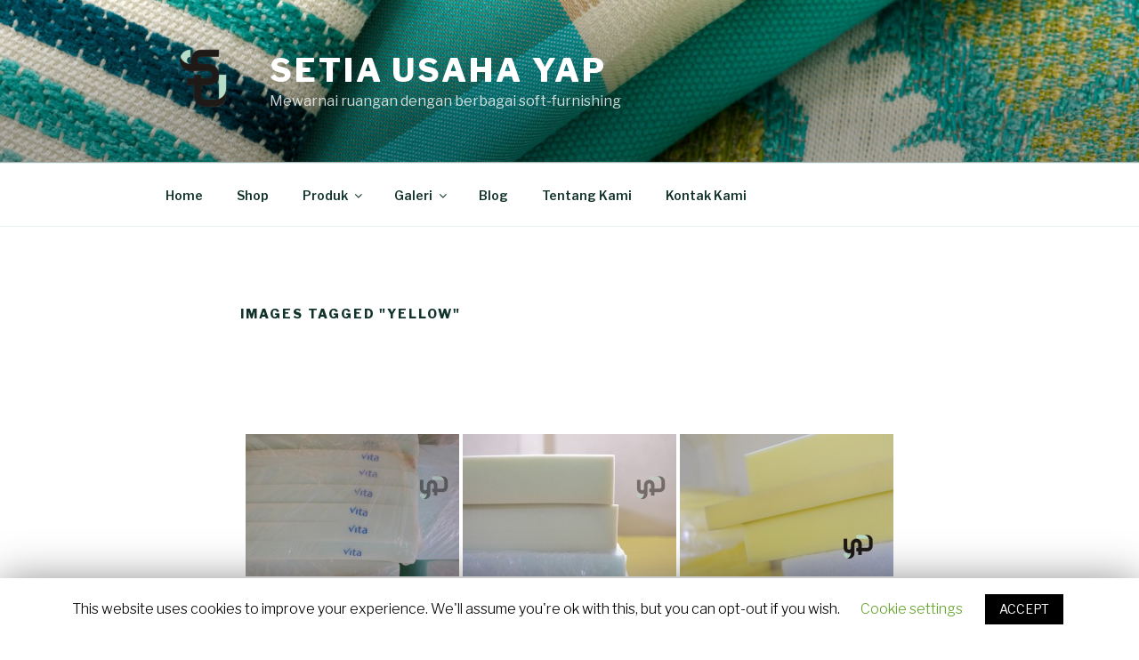

--- FILE ---
content_type: text/html; charset=utf-8
request_url: https://www.google.com/recaptcha/api2/aframe
body_size: 266
content:
<!DOCTYPE HTML><html><head><meta http-equiv="content-type" content="text/html; charset=UTF-8"></head><body><script nonce="UqjmhLOMqlGd76O36CFP7g">/** Anti-fraud and anti-abuse applications only. See google.com/recaptcha */ try{var clients={'sodar':'https://pagead2.googlesyndication.com/pagead/sodar?'};window.addEventListener("message",function(a){try{if(a.source===window.parent){var b=JSON.parse(a.data);var c=clients[b['id']];if(c){var d=document.createElement('img');d.src=c+b['params']+'&rc='+(localStorage.getItem("rc::a")?sessionStorage.getItem("rc::b"):"");window.document.body.appendChild(d);sessionStorage.setItem("rc::e",parseInt(sessionStorage.getItem("rc::e")||0)+1);localStorage.setItem("rc::h",'1769445551551');}}}catch(b){}});window.parent.postMessage("_grecaptcha_ready", "*");}catch(b){}</script></body></html>

--- FILE ---
content_type: text/plain
request_url: https://www.google-analytics.com/j/collect?v=1&_v=j102&a=337005370&t=pageview&_s=1&dl=http%3A%2F%2Fsetiausahayap.com%2Fngg_tag%2Fyellow%2F&ul=en-us%40posix&dt=Images%20tagged%20%22yellow%22%20%7C%20Setia%20Usaha%20Yap&sr=1280x720&vp=1280x720&_u=IEBAAEABAAAAACAAI~&jid=1315664911&gjid=838392535&cid=1368894849.1769445550&tid=UA-104333803-1&_gid=1500354010.1769445550&_r=1&_slc=1&z=1768473279
body_size: -286
content:
2,cG-CEP8HGVNG4